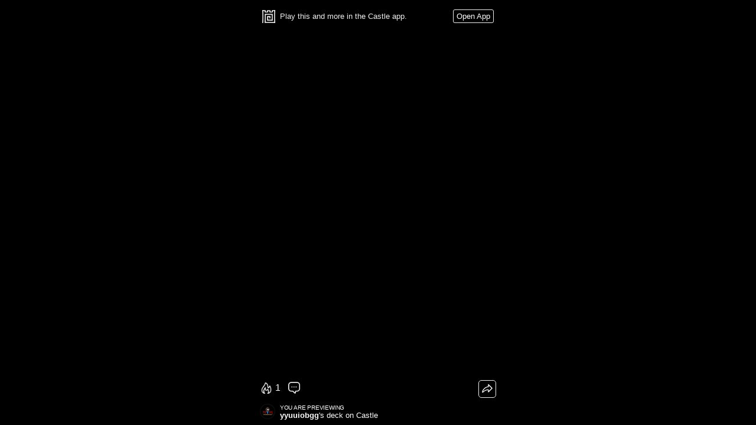

--- FILE ---
content_type: text/html; charset=utf-8
request_url: https://castle.xyz/d/CxLcZKnsum7i
body_size: 3220
content:
<!DOCTYPE html><html lang="en"><head><meta charSet="UTF-8"/><meta http-equiv="X-UA-Compatible" content="IE=edge"/><meta name="viewport" content="width=device-width, initial-scale=1, maximum-scale=1, user-scalable=no"/><meta name="sourceApp" content="mobileWeb"/><title>@yyuuiobgg&#x27;s deck on Castle</title><meta name="description" content="8gtv7t"/><meta name="apple-mobile-web-app-capable" content="yes"/><link rel="manifest" href="/manifest.json"/><link rel="apple-touch-icon" href="https://image.castle.xyz/e63181cdb0a8b296bf180b3b2339affc?h=800&amp;format=png8&amp;ar=5:7"/><link rel="icon" type="image/png" sizes="32x32" href="/favicon-32x32.png"/><link rel="icon" type="image/png" sizes="16x16" href="/favicon-16x16.png"/><link rel="mask-icon" href="/safari-pinned-tab.svg" color="#333333"/><meta name="msapplication-TileColor" content="#000000"/><meta name="theme-color" content="#000000"/><meta name="twitter:card" content="summary"/><meta name="twitter:site" content="@castlexyz"/><meta name="twitter:title" content="@yyuuiobgg&#x27;s deck on Castle"/><meta name="twitter:description" content="8gtv7t"/><meta name="twitter:image" content="https://image.castle.xyz/e63181cdb0a8b296bf180b3b2339affc?h=800&amp;format=png8&amp;ar=5:7"/><meta property="og:title" content="@yyuuiobgg&#x27;s deck on Castle"/><meta property="og:description" content="8gtv7t"/><meta property="og:locale" content="en_US"/><meta property="og:type" content="website"/><meta property="og:site_name" content="Castle"/><meta property="og:image" content="https://image.castle.xyz/e63181cdb0a8b296bf180b3b2339affc?h=800&amp;format=png8&amp;ar=5:7"/><meta property="og:image:url" content="https://image.castle.xyz/e63181cdb0a8b296bf180b3b2339affc?h=800&amp;format=png8&amp;ar=5:7"/><meta property="og:image:secure_url" content="https://image.castle.xyz/e63181cdb0a8b296bf180b3b2339affc?h=800&amp;format=png8&amp;ar=5:7"/><meta property="og:image:width" content="512"/><meta property="og:image:height" content="512"/><script type="application/ld+json">    {      "@context": "http://schema.org",      "@type": "WebSite",      "url": "https://castle.xyz"    }  </script><script>(function(i,s,o,g,r,a,m){i['GoogleAnalyticsObject']=r;i[r]=i[r]||function(){(i[r].q=i[r].q||[]).push(arguments)},i[r].l=1*new Date();a=s.createElement(o),m=s.getElementsByTagName(o)[0];a.async=1;a.src=g;m.parentNode.insertBefore(a,m)})(window,document,'script','//www.google-analytics.com/analytics.js','ga');ga('create', 'UA-134798136-1', {cookieDomain: 'auto', siteSpeedSampleRate: 100});ga('send', 'pageview');</script><script async="" src="https://www.googletagmanager.com/gtag/js?id=AW-416745668"></script><script>window.dataLayer = window.dataLayer || [];
  function gtag(){dataLayer.push(arguments);}
  gtag('js', new Date());
  gtag('config', 'AW-416745668', {
    'content_group': 'deck'
  });


function reportAndroidInstallConversion(callback) {
  gtag('event', 'conversion', {
      'send_to': 'AW-416745668/oEFtCJ2gp7IZEMSR3MYB',
      'event_callback': callback
  });
  return false;
}

function reportIOSInstallConversion(callback) {
  gtag('event', 'conversion', {
      'send_to': 'AW-416745668/T0RPCJqgp7IZEMSR3MYB',
      'event_callback': callback
  });
  return false;
}
  </script><meta name="next-head-count" content="32"/><link rel="preload" href="https://cdn.castle.xyz/_next/static/css/3538b97fa0f0eb08.css" as="style"/><link rel="stylesheet" href="https://cdn.castle.xyz/_next/static/css/3538b97fa0f0eb08.css" data-n-p=""/><noscript data-n-css=""></noscript><script defer="" nomodule="" src="https://cdn.castle.xyz/_next/static/chunks/polyfills-78c92fac7aa8fdd8.js"></script><script src="https://cdn.castle.xyz/_next/static/chunks/webpack-290713f06dd9537c.js" defer=""></script><script src="https://cdn.castle.xyz/_next/static/chunks/framework-9c74d77e9478f132.js" defer=""></script><script src="https://cdn.castle.xyz/_next/static/chunks/main-60c5919f0cefc729.js" defer=""></script><script src="https://cdn.castle.xyz/_next/static/chunks/pages/_app-00b74eae5e8dab51.js" defer=""></script><script src="https://cdn.castle.xyz/_next/static/chunks/fec483df-c6d76d1df228c7d8.js" defer=""></script><script src="https://cdn.castle.xyz/_next/static/chunks/29107295-137a92f95c476ba7.js" defer=""></script><script src="https://cdn.castle.xyz/_next/static/chunks/4618-c21de602ebe3e045.js" defer=""></script><script src="https://cdn.castle.xyz/_next/static/chunks/9755-b7b75f9d924c3173.js" defer=""></script><script src="https://cdn.castle.xyz/_next/static/chunks/4059-8ff0cba2af51b83c.js" defer=""></script><script src="https://cdn.castle.xyz/_next/static/chunks/6005-03baae6a97f0899d.js" defer=""></script><script src="https://cdn.castle.xyz/_next/static/chunks/9258-83c3c59c274a420c.js" defer=""></script><script src="https://cdn.castle.xyz/_next/static/chunks/6959-29ddb40e519b410e.js" defer=""></script><script src="https://cdn.castle.xyz/_next/static/chunks/673-6d6dbb626515126b.js" defer=""></script><script src="https://cdn.castle.xyz/_next/static/chunks/pages/d/%5Bid%5D-bee3e18c3078cbba.js" defer=""></script><script src="https://cdn.castle.xyz/_next/static/S3FkTJJGhmbwqgpX7HYh2/_buildManifest.js" defer=""></script><script src="https://cdn.castle.xyz/_next/static/S3FkTJJGhmbwqgpX7HYh2/_ssgManifest.js" defer=""></script><style id="__jsx-3228810690">html,body{background-color:#000;padding:0;margin:0;height:100%;font-family:-apple-system,BlinkMacSystemFont,"Segoe UI",Roboto,Oxygen-Sans,Ubuntu,Cantarell,"Helvetica Neue",sans-serif}#__next{height:100%;display:-webkit-box;display:-webkit-flex;display:-moz-box;display:-ms-flexbox;display:flex;-webkit-box-pack:center;-webkit-justify-content:center;-moz-box-pack:center;-ms-flex-pack:center;justify-content:center;-webkit-box-align:center;-webkit-align-items:center;-moz-box-align:center;-ms-flex-align:center;align-items:center}*{-webkit-box-sizing:border-box;-moz-box-sizing:border-box;box-sizing:border-box}</style></head><body><div id="__next"><div style="width:450px;visibility:hidden" class="jsx-3228810690 deck_container__1FXWL"><div class="jsx-3228810690 deck_appBanner__PmPdF"><div class="OpenInAppBanner_banner__61T8Q"><img class="OpenInAppBanner_bannerLogo__f8QfN" src="/castle-icon-onblack.png"/><div class="OpenInAppBanner_bannerText__5Z_J5"><div></div></div></div></div><div class="deck_card__9JbBF" style="width:450px;height:630px"><canvas id="canvas" class="deck_scene___QvSg" tabindex="0"></canvas></div><div id="deck_bottom__scp3w" class="jsx-3228810690"><div id="deck_social__2oQmQ" class="jsx-3228810690"><div class="jsx-3228810690 deck_socialCount__22JhK"><div class="jsx-3228810690 deck_socialIcon__7nBAG deck_fireIcon__SLtAX"></div><span class="jsx-3228810690">1</span></div><div class="jsx-3228810690 deck_socialCount__22JhK"><div class="jsx-3228810690 deck_socialIcon__7nBAG deck_commentIcon__1S8By"></div></div></div></div><div class="jsx-3228810690 deck_header__vLeBv"><a href="/@yyuuiobgg" target="_self" class="jsx-3228810690"><div class="jsx-3228810690 deck_headerAvatarContainer__mgGDA"><img src="https://image.castle.xyz/ecbd583adc6b7e77a04761e8366c519f?h=400&amp;format=png8" class="jsx-3228810690 deck_headerAvatar__uQ0hP"/></div></a><div class="jsx-3228810690 deck_headerText__oaQic"><div class="jsx-3228810690 deck_headerTextLabel__IDRhj">You are previewing</div><div class="jsx-3228810690"><a href="/@yyuuiobgg" target="_self" class="jsx-3228810690">yyuuiobgg</a>&#x27;s<!-- --> <!-- -->deck<!-- --> <!-- -->on Castle</div></div></div></div></div><script id="__NEXT_DATA__" type="application/json">{"props":{"pageProps":{"id":"CxLcZKnsum7i","deck":{"id":"CxLcZKnsum7i","deckId":"CxLcZKnsum7i","variables":[],"lastModified":"2024-07-12T18:42:13.150Z","isPlayableMultiplayer":false,"caption":"8gtv7t","passes":[],"comments":{"threadId":"deck-CxLcZKnsum7i","count":0},"creator":{"userId":"21207667","username":"yyuuiobgg","photoFrame":null,"photo":{"url":"https://image.castle.xyz/ecbd583adc6b7e77a04761e8366c519f?h=400\u0026format=png8"}},"reactions":[{"reactionId":"fire","count":1}],"initialCard":{"id":"wdgI6V4MA-NF","cardId":"wdgI6V4MA-NF","backgroundImage":{"url":"https://image.castle.xyz/e63181cdb0a8b296bf180b3b2339affc?h=400\u0026format=png8\u0026ar=5:7","largeCardUrl":"https://image.castle.xyz/e63181cdb0a8b296bf180b3b2339affc?h=800\u0026format=png8\u0026ar=5:7"},"sceneDataUrl":"https://scenedata.castlexyz.com/?cardId=wdgI6V4MA-NF\u0026version=11\u0026sceneCreatorVersion=113"},"userStats":{"daysPlayed":1,"daysSinceLastPlay":0,"daysSinceFirstPlay":0,"daysPlayedStreak":1,"playCount":1,"playTime":0}},"cxshid":null,"apiContextData":"{\"token\":\"86cca304-4e2c-49fc-9268-8768bc6a15e5\",\"globalProperties\":{\"ua\":\"Mozilla/5.0 (Macintosh; Intel Mac OS X 10_15_7) AppleWebKit/537.36 (KHTML, like Gecko) Chrome/131.0.0.0 Safari/537.36; ClaudeBot/1.0; +claudebot@anthropic.com)\",\"browser\":{\"name\":\"Chrome\",\"version\":\"131.0.0.0\",\"major\":\"131\"},\"cpu\":{},\"device\":{\"model\":\"Macintosh\",\"vendor\":\"Apple\"},\"engine\":{\"name\":\"Blink\",\"version\":\"131.0.0.0\"},\"os\":{\"name\":\"macOS\",\"version\":\"10.15.7\"}},\"pageViewId\":\"74665ad6-8723-46fa-a92e-03c0d92c76d3\",\"logEventExtras\":null,\"clientIp\":\"52.14.1.203\"}","isEmbed":false,"pagePreview":{"title":"@yyuuiobgg's deck on Castle","description":"8gtv7t"},"isAndroid":false},"__N_SSP":true},"page":"/d/[id]","query":{"id":"CxLcZKnsum7i"},"buildId":"S3FkTJJGhmbwqgpX7HYh2","assetPrefix":"https://cdn.castle.xyz","isFallback":false,"isExperimentalCompile":false,"gssp":true,"locale":"en","locales":["en"],"defaultLocale":"en","scriptLoader":[]}</script></body></html>

--- FILE ---
content_type: image/svg+xml
request_url: https://castle.xyz/share-icn-white.svg
body_size: 639
content:
<svg width="20" height="20" viewBox="0 0 20 20" fill="none" xmlns="http://www.w3.org/2000/svg">
<path d="M18.5672 8.30855L12.3172 2.05855C12.2298 1.97109 12.1185 1.9115 11.9973 1.88732C11.876 1.86314 11.7503 1.87545 11.6361 1.9227C11.5219 1.96995 11.4242 2.05001 11.3555 2.15276C11.2868 2.25551 11.2501 2.37634 11.25 2.49995V5.6523C9.22344 5.82574 6.98515 6.81792 5.14375 8.37964C2.92656 10.2609 1.54609 12.6851 1.25625 15.2054C1.2336 15.4014 1.27333 15.5995 1.36978 15.7715C1.46624 15.9436 1.6145 16.0808 1.79348 16.1637C1.97246 16.2466 2.17302 16.271 2.36664 16.2333C2.56026 16.1956 2.73705 16.0978 2.87187 15.9539C3.73125 15.039 6.78906 12.146 11.25 11.8914V15C11.2501 15.1236 11.2868 15.2444 11.3555 15.3472C11.4242 15.4499 11.5219 15.53 11.6361 15.5772C11.7503 15.6245 11.876 15.6368 11.9973 15.6126C12.1185 15.5884 12.2298 15.5288 12.3172 15.4414L18.5672 9.19136C18.6841 9.0742 18.7497 8.91545 18.7497 8.74996C18.7497 8.58446 18.6841 8.42572 18.5672 8.30855ZM12.5 13.4914V11.25C12.5 11.0842 12.4342 10.9252 12.3169 10.808C12.1997 10.6908 12.0408 10.625 11.875 10.625C9.68125 10.625 7.54453 11.1976 5.52422 12.3281C4.49527 12.9064 3.53657 13.6016 2.66719 14.4C3.12031 12.5375 4.2625 10.7664 5.95234 9.33277C7.7664 7.79449 9.98047 6.87496 11.875 6.87496C12.0408 6.87496 12.1997 6.80911 12.3169 6.6919C12.4342 6.57469 12.5 6.41572 12.5 6.24996V4.00933L17.2414 8.74996L12.5 13.4914Z" fill="white"/>
</svg>


--- FILE ---
content_type: text/javascript
request_url: https://cdn.castle.xyz/_next/static/chunks/6959-29ddb40e519b410e.js
body_size: 8807
content:
(self.webpackChunk_N_E=self.webpackChunk_N_E||[]).push([[6959],{2385:function(e,t,i){"use strict";i.d(t,{QM:function(){return d},ZQ:function(){return n},bm:function(){return l},ul:function(){return o},v:function(){return r},zZ:function(){return a}});let o="https://discord.gg/rQETB4H",a="https://testflight.apple.com/join/kqteP0IC",l="https://apps.apple.com/us/app/castle-make-and-play/id1529189247",n="https://play.google.com/apps/testing/xyz.castle",r="https://twitter.com/castlexyz",d="https://play.google.com/store/apps/details?id=xyz.castle"},6959:function(e,t,i){"use strict";i.d(t,{P:function(){return X}});var o=i(5893),a=i(7294),l=i(6027),n=i.n(l),r=i(946),d=i.n(r),h=i(7816),c=i(5518),s=i(6580),p="bCmT67Pvv";let w={CONSTANTS:{DEBUG_ENABLE_DISPLAY:0,FEED_BOTTOM_ACTIONS_INITIAL_LEFT:5,FEED_BOTTOM_ACTIONS_TEXT_RIGHT_PADDING:2.5,FEED_BOTTOM_ACTIONS_MAX_DIFF_BEFORE_REACTION_RELAYOUT:1.5,FEED_BOTTOM_ACTIONS_REACTION_ICON_WIDTH_COUNT_HIDDEN:12,FEED_BOTTOM_ACTIONS_REACTION_ICON_WIDTH_COUNT_VISIBLE:7.2,FEED_BOTTOM_ACTIONS_REACTION_COUNT_RIGHT_PADDING:5,FEED_BOTTOM_ACTIONS_COMMENT_ICON_WIDTH_COUNT_HIDDEN:12,FEED_BOTTOM_ACTIONS_COMMENT_ICON_WIDTH_COUNT_VISIBLE:7.2,FEED_BOTTOM_ACTIONS_COMMENT_COUNT_RIGHT_PADDING:5,FEED_BOTTOM_ACTIONS_CAMERA_ICON_WIDTH:11,FEED_BOTTOM_ACTIONS_BOOST_ICON_WIDTH_COUNT_HIDDEN:12,FEED_BOTTOM_ACTIONS_BOOST_ICON_WIDTH_COUNT_VISIBLE:7.2,FEED_BOTTOM_ACTIONS_BOOST_COUNT_RIGHT_PADDING:5,FEED_BOTTOM_ACTIONS_CANDLES_ICON_WIDTH_COUNT_VISIBLE:7.2,FEED_BOTTOM_ACTIONS_CAPTION_DEFAULT_LEFT:3.5,FEED_BOTTOM_ACTIONS_REMIX_BORDER_EXTRA_WIDTH:8,FEED_BOTTOM_ACTIONS_REMIX_CAPTION_PADDING:2,FEED_BOTTOM_ACTIONS_CAPTION_HORIZONTAL_PADDING:3.5,FEED_BOTTOM_ACTIONS_USERNAME_LEFT:9.8,FEED_BOTTOM_ACTIONS_USERNAME_BADGE_LEFT:1.2,FEED_BOTTOM_ACTIONS_USERNAME_PADDING:2,FEED_BOTTOM_ACTIONS_REMIX_ICON_WIDTH:5.5,FEED_UI_HEIGHT:165,FEED_TEST_WIDTH:-1,FEED_TEST_HEIGHT:-1,ANIMATION_EASING_FUNCTION:4,SCROLL_ANIMATION_TIME:.3,DRAG_START_OFFSET:30,SCROLL_MULTIPLIER:1.7,FAST_SWIPE_MAX_DURATION:.5,FAST_SWIPE_MIN_OFFSET:20,FAST_SWIPE_MIN_DRAG_VELOCITY:3,DRAG_VELOCITY_ROLLING_AVERAGE_TIME:.1,CARD_BORDER_RADIUS:30}},f=e=>{let t={};return e.parentCoreViews&&(t=e.parentCoreViews),t={...t,...w},(0,o.jsx)(o.Fragment,{children:e.componentFn(t)})};f.config=w;let g=(e,t)=>{},v="5.5vw",u="2.7vw",y="0.42vw",b="0.35vw",m="3.4vw",_={FEED_ERROR:{id:"container",type:"view",left:0,top:0,width:"100%",height:"100%",touch:"enabled",children:[{id:"error-text",type:"text",text:"",color:"#fff",fontSize:"0.6vw",fontFamily:"BaltoBook",width:"50%",height:"50%",left:"25%",top:"25%",textAlign:"center",textAlignVertical:"center"},{id:"reload-icon",filename:"reload.png",type:"image",left:"45%",top:"50%",width:"10%",height:"10%",resizeMode:"contain",touch:"enabled",hitSlopLeft:"20%",hitSlopRight:"20%",hitSlopBottom:"20%",hitSlopTop:"20%"}]},FEED_NUX:{id:"container",type:"view",left:0,top:"100%",width:"100%",height:60,children:[{id:"nux-gesture",type:"image",top:0,left:0,width:"80vw",height:"24vw",filename:"nux-gesture.png",resizeMode:"contain"}]},FEED:{id:"container",type:"view",left:0,top:"100%",width:"100%",height:60,touch:"enabled",children:[{id:"reaction-icon",filename:"fire.png",type:"image",left:"5vw",top:"2.5vw",width:v,height:v,hitSlopLeft:"5vw",hitSlopBottom:"5vw",hitSlopTop:"5vw",hitSlopRight:"3vw",resizeMode:"contain",touch:"enabled"},{id:"reaction-count",type:"text",left:"9.5vw",top:m,width:"8vw",height:"5vw",hitSlopLeft:"2vw",hitSlopBottom:"5vw",hitSlopTop:"5vw",hitSlopRight:"3vw",color:"#fff",textAlign:"left",fontSize:y,fontFamily:"BaltoBook",textAlignVertical:"top",touch:"enabled"},{id:"comment-icon",filename:"comment.png",type:"image",right:"32.5vw",top:u,width:v,height:v,hitSlopBottom:"5vw",hitSlopTop:"5vw",hitSlopLeft:"3vw",hitSlopRight:"3vw",resizeMode:"contain",touch:"enabled",onTap:e=>{x(e,"comments")}},{id:"comment-count",type:"text",right:"23.5vw",top:m,width:"8vw",height:"5vw",hitSlopLeft:"2vw",hitSlopBottom:"5vw",hitSlopTop:"5vw",hitSlopRight:"3vw",color:"#fff",textAlign:"left",fontSize:y,fontFamily:"BaltoBook",textAlignVertical:"top",touch:"enabled",onTap:e=>{x(e,"comments")}},{id:"camera-icon",filename:"camera.png",type:"image",right:"32.5vw",top:u,width:v,height:v,hitSlopBottom:"5vw",hitSlopTop:"5vw",hitSlopLeft:"3vw",hitSlopRight:"4vw",resizeMode:"contain",touch:"enabled"},{id:"boost-icon",filename:"boost.png",type:"image",right:"32.5vw",top:u,width:v,height:v,hitSlopBottom:"5vw",hitSlopTop:"5vw",hitSlopLeft:"3vw",hitSlopRight:"3vw",resizeMode:"contain",touch:"enabled",onTap:e=>{x(e,"hype")}},{id:"boost-count",type:"text",right:"23.5vw",top:m,width:"8vw",height:"5vw",hitSlopLeft:"2vw",hitSlopBottom:"5vw",hitSlopTop:"5vw",hitSlopRight:"3vw",color:"#fff",textAlign:"left",fontSize:y,fontFamily:"BaltoBook",textAlignVertical:"top",touch:"enabled",onTap:e=>{x(e,"hype")}},{id:"mirror-disabled",filename:"mirror-disabled.png",type:"image",right:"23vw",top:u,width:v,height:v,hitSlopLeft:"3vw",hitSlopRight:"1.5vw",hitSlopBottom:"5vw",hitSlopTop:"5vw",resizeMode:"contain",touch:"enabled",visibility:"hidden"},{id:"overflow-icon",filename:"overflow.png",type:"image",right:"15vw",top:u,width:v,height:v,hitSlopLeft:"3vw",hitSlopRight:"1.5vw",hitSlopBottom:"5vw",hitSlopTop:"5vw",resizeMode:"contain",touch:"enabled",onTap:e=>{e.isInEditor||e.onShowPopover(e)}},{id:"share-icon",filename:"share-ios.png",type:"image",right:"5vw",top:"2.5vw",width:v,height:v,hitSlopLeft:"3vw",hitSlopRight:"3vw",hitSlopBottom:"5vw",hitSlopTop:"5vw",resizeMode:"contain",touch:"enabled",onTap:e=>{e.isInEditor||e.onShareDeck(e)}},{id:"avatar",type:"image",borderRadius:"3vw",left:"1.5vw",top:"11vw",width:"6vw",height:"6vw",hitSlopLeft:"4vw",hitSlopBottom:"3vw",hitSlopRight:"5vw",resizeMode:"contain",touch:"enabled",onTap:e=>{e.isInEditor||e.push("Profile",{userId:e.userId})}},{id:"avatar-frame",type:"image",left:"0",top:"9.5vw",width:"9vw",height:"9vw",resizeMode:"contain",visibility:"hidden"},{id:"username",type:"text",left:"".concat(9.8,"vw"),top:"".concat(11.5,"vw"),width:"45vw",maxWidth:"45vw",shrinkToTextWidth:!0,height:"5vw",color:"#fff",textAlign:"left",fontSize:b,fontFamily:"BaltoMedium",textAlignVertical:"top",hitSlopLeft:"3vw",hitSlopRight:"3vw",hitSlopBottom:"5vw",touch:"enabled",onTap:e=>{e.isInEditor||e.push("Profile",{userId:e.userId})}},{id:"username-badge",type:"image",left:"".concat(9.8,"vw"),top:"".concat(11,"vw"),width:"4vw",height:"4vw",hitSlopLeft:"5vw",hitSlopBottom:"5vw",hitSlopTop:"5vw",hitSlopRight:"3vw",resizeMode:"contain",visibility:"hidden",touch:"enabled",onTap:e=>{e.isInEditor||e.push("Profile",{userId:e.userId})}},{id:"remix-icon",filename:"remix-attribution-white.png",type:"image",left:"32vw",top:"".concat(11.5,"vw"),width:"3.5vw",height:"3.5vw",hitSlopLeft:"1.5vw",hitSlopRight:"3vw",hitSlopBottom:"1.5vw",hitSlopTop:"0vw",resizeMode:"contain",visibility:"hidden",touch:"enabled",onTap:e=>{e.isInEditor||e.onNavigateToParent(e)}},{id:"remix-text",type:"text",left:"40vw",top:"".concat(11.5,"vw"),width:"45vw",maxWidth:"45vw",shrinkToTextWidth:!0,height:"5vw",hitSlopLeft:"1.5vw",hitSlopBottom:"1.5vw",hitSlopTop:"0vw",color:"#fff",textAlign:"left",fontSize:b,fontFamily:"BaltoMedium",textAlignVertical:"top",visibility:"hidden",touch:"enabled",onTap:e=>{e.isInEditor||e.onNavigateToParent(e)}},{id:"remix-badge",type:"image",left:"".concat(9.8,"vw"),top:"".concat(11,"vw"),width:"4vw",height:"4vw",hitSlopLeft:"5vw",hitSlopBottom:"5vw",hitSlopTop:"5vw",hitSlopRight:"3vw",resizeMode:"contain",visibility:"hidden",touch:"enabled",onTap:e=>{e.isInEditor||e.onNavigateToParent(e)}},{id:"caption-0",type:"text",left:"3.5vw",top:"".concat(11.5,"vw"),width:"10000vw",height:"5vw",color:"#fff",textAlign:"left",fontSize:"0.35vw",fontFamily:"BaltoBook",textAlignVertical:"top",touch:"enabled",onTap:e=>{e.isInEditor||x(e,"comments")}},{id:"caption-1",type:"text",left:"".concat(9.8,"vw"),top:"".concat(16,"vw"),width:"10000vw",height:"5vw",color:"#fff",textAlign:"left",fontSize:"0.35vw",fontFamily:"BaltoBook",textAlignVertical:"top"},{id:"caption-2",type:"text",left:"".concat(9.8,"vw"),top:"".concat(20.5,"vw"),width:"10000vw",height:"5vw",color:"#fff",textAlign:"left",fontSize:"0.35vw",fontFamily:"BaltoBook",textAlignVertical:"top"},{id:"caption-3",type:"text",left:"".concat(9.8,"vw"),top:"".concat(25,"vw"),width:"10000vw",height:"5vw",color:"#fff",textAlign:"left",fontSize:"0.35vw",fontFamily:"BaltoBook",textAlignVertical:"top"},{id:"caption-4",type:"text",left:"".concat(9.8,"vw"),top:"".concat(29.5,"vw"),width:"10000vw",height:"5vw",color:"#fff",textAlign:"left",fontSize:"0.35vw",fontFamily:"BaltoBook",textAlignVertical:"top"}]}};function x(e,t){if(e.isInEditor)return;let i={...JSON.parse(e.deck),commentsEnabled:"true"==e.commentsEnabled};e.reactionCount&&(i.reactions=[{count:parseInt(e.reactionCount),isCurrentUserToggled:"true"==e.isCurrentUserReactionToggled,reactionId:"fire"}]),e.onPressComments({deck:i,initialTab:t}),g("OPEN_COMMENTS",{deckId:null==i?void 0:i.deckId},{skipAmplitude:!0})}let T=e=>{let t={};return e.parentCoreViews&&(t=e.parentCoreViews),t={...t,..._},(0,o.jsx)(o.Fragment,{children:e.componentFn(t)})};T.config=_;let S={INVENTORY_SCREEN_IMAGE:{id:"container",type:"view",left:0,top:0,width:"100%",height:"100%",children:[{type:"view",left:"1%",top:"1%",width:"98%",height:"98%",borderRadius:"3.92vw",backgroundColor:"#333"},{id:"image",type:"image",left:"1%",top:"1%",width:"98%",height:"98%",borderRadius:"3.92vw"}]}},C=e=>{let t={};return e.parentCoreViews&&(t=e.parentCoreViews),t={...t,...S},(0,o.jsx)(o.Fragment,{children:e.componentFn(t)})};C.config=S;let A={SCREEN_RECORDER:{id:"container",type:"view",left:0,top:0,width:"100%",height:"100%",children:[{id:"hand",type:"image",top:-100,left:"60%",width:"11vw",height:"11vw",filename:"screen-recording-hand.png",resizeMode:"contain",visibility:"hidden",opacity:0},{id:"bottom_container",type:"view",left:0,top:"100%",width:"100%",height:60,children:[{id:"screen-record-button-outline",type:"record-button",top:"12vh",left:0,width:"76vh",height:"76vh",innerRadius:"35vh",outerRadius:"38vh",percentage:0,touch:"enabled",propogateTouchToChildren:1,children:[{id:"screen-record-button",type:"view",top:0,left:0,width:"46vh",height:"46vh",borderRadius:"23vh",backgroundColor:"#f00"}]}]}]}},E=e=>{let t={};return e.parentCoreViews&&(t=e.parentCoreViews),t={...t,...A},(0,o.jsx)(o.Fragment,{children:e.componentFn(t)})};E.config=A;let I={ACCELEROMETER_WARNING:{id:"container",type:"view",left:"0",top:"0",width:"100%",height:"100%",backgroundColor:"#0005",children:[{type:"view",left:"15%",top:"38%",width:"70%",height:"24%",backgroundColor:"#000",borderRadius:16,children:[{type:"text",left:"4vw",top:"4vw",width:"10000vw",height:"5vw",color:"#fff",textAlign:"left",fontSize:"0.35vw",fontFamily:"BaltoMedium",textAlignVertical:"top",text:"Heads up!"},{id:"warningText",type:"text",left:"4vw",top:"10vw",width:"90%",height:"5vw",color:"#fff",textAlign:"left",fontSize:"0.35vw",fontFamily:"BaltoBook",textAlignVertical:"top",text:"This deck uses tilt sensors, which are not supported by some browsers and devices. Play this in the Castle app for the intended experience."}]},{type:"view",top:"64%",left:"20%",height:"8vh",width:"28%",backgroundColor:"#fff",borderRadius:16,touch:"enabled",id:"buttonDownloadApp",children:[{type:"text",left:"0vw",top:"4vw",width:"100%",height:"5vw",color:"#000",textAlign:"center",fontSize:"0.35vw",fontFamily:"BaltoMedium",textAlignVertical:"top",text:"Download app"}]},{type:"view",top:"64%",right:"20%",height:"8vh",width:"28%",backgroundColor:"#fff",borderRadius:16,touch:"enabled",id:"buttonPlayAnyway",children:[{type:"text",left:"0vw",top:"4vw",width:"100%",height:"5vw",color:"#000",textAlign:"center",fontSize:"0.35vw",fontFamily:"BaltoMedium",textAlignVertical:"top",text:"Play anyway"}]}]},VIDEO_CAMERA_WARNING:{id:"container",type:"view",left:"0",top:"0",width:"100%",height:"100%",backgroundColor:"#0005",children:[{type:"view",left:"15%",top:"38%",width:"70%",height:"24%",backgroundColor:"#000",borderRadius:16,children:[{type:"text",left:"4vw",top:"4vw",width:"10000vw",height:"5vw",color:"#fff",textAlign:"left",fontSize:"0.35vw",fontFamily:"BaltoMedium",textAlignVertical:"top",text:"Heads up!"},{id:"warningText",type:"text",left:"4vw",top:"10vw",width:"90%",height:"5vw",color:"#fff",textAlign:"left",fontSize:"0.35vw",fontFamily:"BaltoBook",textAlignVertical:"top",text:"This deck uses the device's camera, which is not supported by some browsers and devices. Play this in the Castle app for the intended experience."}]},{type:"view",top:"64%",left:"20%",height:"8vh",width:"28%",backgroundColor:"#fff",borderRadius:16,touch:"enabled",id:"buttonDownloadApp",children:[{type:"text",left:"0vw",top:"4vw",width:"100%",height:"5vw",color:"#000",textAlign:"center",fontSize:"0.35vw",fontFamily:"BaltoMedium",textAlignVertical:"top",text:"Download app"}]},{type:"view",top:"64%",right:"20%",height:"8vh",width:"28%",backgroundColor:"#fff",borderRadius:16,touch:"enabled",id:"buttonPlayAnyway",children:[{type:"text",left:"0vw",top:"4vw",width:"100%",height:"5vw",color:"#000",textAlign:"center",fontSize:"0.35vw",fontFamily:"BaltoMedium",textAlignVertical:"top",text:"Play anyway"}]}]}},O=e=>{let t={};return e.parentCoreViews&&(t=e.parentCoreViews),t={...t,...I},(0,o.jsx)(o.Fragment,{children:e.componentFn(t)})};O.config=I;let k=(e,t)=>e.length>1&&1!==t?"".concat(e,"s"):e,F=e=>{if(0===e)return"0";let[t,i]=(e=e>0?e:1)<60?[Math.round(e),"s"]:e<3600?[Math.round(e/60),"m"]:e<86400?[Math.round(e/3600),"h"]:e<604800?[Math.round(e/86400),"d"]:e<2628e3?[Math.round(e/604800),"w"]:e<31536e3?[Math.round(e/2628e3),"mo"]:[Math.round(e/31536e3),"yr"];return i=k(i,t),"".concat(t).concat(i)},R=e=>{let t=new Date(e).getTime();return F((new Date().getTime()-t)/1e3)},B=e=>{let{list:t,updateProp:i,showPlace:o,parties:a,isForYou:l}=e,n=10,r=l&&a&&a.length>0&&!1;if(a&&(a=a.slice(0,3)),r&&(n--,n-=a.length),n<t.length){for(;t.length>n;){let e=t.findLastIndex(e=>!e.isRequiredUser);if(-1==e)break;t.splice(e,1)}t=t.slice(0,n)}for(let e=1;e<=10;e++)if(e<t.length+1){var d,h;let a=t[e-1];o&&i("place-"+e,"text","#"+a.place),i("score-"+e,"text",a.score);let l=!1;a.user.isAnonymous&&(l=!0),i("username-"+e,"text",a.user.isAnonymous?"You are not signed in":a.user.username),i("avatar-"+e,"url",a.user.photo.smallAvatarUrl),i("username-container-"+e,"userId",a.user.userId),i("username-container-"+e,"username",a.user.username),i("username-container-"+e,"isAnonymous",a.user.isAnonymous?"true":"false"),i("avatar-"+e,"userId",a.user.userId),i("avatar-"+e,"username",a.user.username),i("avatar-"+e,"isAnonymous",a.user.isAnonymous?"true":"false"),i("place-"+e,"visibility",o?"visible":"hidden"),i("score-"+e,"visibility","visible"),i("username-"+e,"visibility","visible"),i("avatar-"+e,"visibility","visible"),l||i("username-"+e,"color","#E3E6FD"),a.isDeckCreator?(i("username-"+e,"top",0),i("username-badge-"+e,"top",0),i("user-annotation-"+e,"text","Creator"),i("user-annotation-"+e,"visibility","visible")):a.isLinkSharer?(i("username-"+e,"top",0),i("username-badge-"+e,"top",0),i("user-annotation-"+e,"text","Challenger"),i("user-annotation-"+e,"visibility","visible")):l?(i("username-"+e,"top",0),i("username-"+e,"color","#FFFC40"),i("username-badge-"+e,"top",0),i("user-annotation-"+e,"text","Tap to save your score"),i("user-annotation-"+e,"visibility","visible")):(i("username-"+e,"top",14),i("username-badge-"+e,"top",14),i("user-annotation-"+e,"visibility","hidden")),(null===(d=a.user.usernameBadge)||void 0===d?void 0:d.smallBadgeUrl)&&(i("username-badge-"+e,"visibility","visible"),i("username-badge-"+e,"url",a.user.usernameBadge.smallBadgeUrl)),(null===(h=a.user.photoFrame)||void 0===h?void 0:h.smallFrameUrl)&&(i("avatar-frame-"+e,"visibility","visible"),i("avatar-frame-"+e,"url",a.user.photoFrame.smallFrameUrl)),i("leaderboard-row-"+e,"visibility","visible")}else i("place-"+e,"visibility","hidden"),i("score-"+e,"visibility","hidden"),i("username-"+e,"visibility","hidden"),i("avatar-"+e,"visibility","hidden"),i("user-annotation-"+e,"visibility","hidden"),i("leaderboard-row-"+e,"visibility","hidden");if(r){i("parties_header","visibility","visible");for(let e=1;e<=3;e++)if(e<=a.length){i("party-row-"+e,"visibility","visible");let t=a[e-1];if(i("party-name-"+e,"text",t.name),1==t.highlightUsers.length?(i("party-single-avatar-"+e,"url",t.highlightUsers[0].photo.smallAvatarUrl),i("party-single-avatar-"+e,"visibility","visible"),i("party-multi-avatar-"+e,"visibility","hidden")):t.highlightUsers.length>1&&(i("party-multi-avatar-1-"+e,"url",t.highlightUsers[0].photo.smallAvatarUrl),i("party-multi-avatar-2-"+e,"url",t.highlightUsers[1].photo.smallAvatarUrl),i("party-single-avatar-"+e,"visibility","hidden"),i("party-multi-avatar-"+e,"visibility","visible")),t.chatChannel&&t.chatChannel.lastChatMessageForDeck){let o=R(t.chatChannel.lastChatMessageForDeck.createdTime);i("party-time-text-"+e,"text",o),i("party-time-"+e,"visibility","visible");let a=30+20*o.length;i("party-time-"+e,"width",a),i("party-time-"+e,"right",0),i("party-time-text-"+e,"width",a)}else i("party-time-"+e,"visibility","hidden")}else i("party-row-"+e,"visibility","hidden")}else{i("parties_header","visibility","hidden");for(let e=1;e<=3;e++)i("party-row-"+e,"visibility","hidden")}},D={LEADERBOARD:{type:"view",onLoad:e=>{let{deckId:t,leaderboard:i,label:o,updateProp:a,isLoading:l,isAnonymous:n}=e;if("true"==l){a("editorText","visibility","hidden"),a("leaderboard","visibility","visible"),a("category_global_indicator","visibility","hidden"),a("category_following_indicator","visibility","visible"),a("label","visibility","hidden"),a("username_header","visibility","hidden"),a("loading_indicator","visibility","visible");return}if(n&&(a("challenge-button","left","33%"),a("challenge-button","width","34%"),a("challenge-text","width","99%"),a("challenge-text","text","Share Deck")),a("loading_indicator","visibility","hidden"),""!=t&&i){if(a("editorText","visibility","hidden"),a("leaderboard_rows","visibility","visible"),i){a("category_global_indicator","visibility","hidden"),a("category_following_indicator","visibility","visible");let e=JSON.parse(i);e&&e.followList&&B({list:e.followList,updateProp:a,showPlace:!1,parties:e.parties,isForYou:!0})}}else a("editorText","visibility","visible"),a("leaderboard_rows","visibility","hidden");a("label","text",o.toUpperCase()),a("label","visibility","visible"),a("username_header","visibility","visible"),a("leaderboard","visibility","visible")},visibility:"hidden",id:"leaderboard",width:"100%",height:"100%",touch:"enabled",onTap:e=>{let{updateProp:t}=e;t("leaderboard","visibility","hidden")},children:[{type:"view",layoutType:"vertical",left:"10%",top:"8%",width:"80%",height:"84%",backgroundColor:"#000000",borderRadius:24,touch:"blocked",children:[{type:"view",width:"100%",height:50,top:18,children:[{type:"text",text:"FOR YOU",left:30,width:120,height:"100%",color:"#E3E6FD",textAlign:"center",fontSize:3.4,fontFamily:"Overlay",touch:"enabled",hitSlopLeft:20,hitSlopRight:20,hitSlopTop:50,hitSlopBottom:50,onTap:e=>{let{updateProp:t,leaderboard:i,isLoading:o}=e;if("true"!=o&&(t("category_global_indicator","visibility","hidden"),t("category_following_indicator","visibility","visible"),t("for_you_tab","color","#E3E6FD"),t("global_tab","color","#666666"),t("username_header","text","RELEVANT PLAYERS"),i)){let e=JSON.parse(i);e&&e.followList&&B({list:e.followList,updateProp:t,showPlace:!1,parties:e.parties,isForYou:!0})}},id:"for_you_tab"},{type:"text",text:"GLOBAL",left:180,width:120,height:"100%",color:"#666666",textAlign:"center",fontSize:3.4,fontFamily:"Overlay",touch:"enabled",hitSlopLeft:20,hitSlopRight:20,hitSlopTop:50,hitSlopBottom:50,onTap:e=>{let{updateProp:t,leaderboard:i,isLoading:o}=e;if("true"!=o&&(t("category_global_indicator","visibility","visible"),t("category_following_indicator","visibility","hidden"),t("for_you_tab","color","#666666"),t("global_tab","color","#E3E6FD"),t("username_header","text","NAME"),i)){let e=JSON.parse(i);e&&e.list&&B({list:e.list,updateProp:t,showPlace:!0,parties:[],isForYou:!1})}},id:"global_tab"},{bottom:0,type:"view",width:"100%",height:3,backgroundColor:"#555555"},{id:"category_following_indicator",bottom:0,type:"view",left:30,width:120,height:5,backgroundColor:"#E3E6FD"},{id:"category_global_indicator",bottom:0,type:"view",left:180,width:120,height:5,backgroundColor:"#E3E6FD",visibility:"hidden"},{type:"image",right:"5%",top:4,width:30,height:30,resizeMode:"contain",filename:"leaderboard-x.png",hitSlopLeft:50,hitSlopRight:50,hitSlopTop:50,hitSlopBottom:50,touch:"enabled",onTap:e=>{let{updateProp:t}=e;t("leaderboard","visibility","hidden")}}]},{type:"view",top:8,left:"6%",width:"88%",height:60,children:[{id:"username_header",type:"text",left:0,top:10,width:300,height:60,color:"#666666",textAlign:"left",fontSize:3.4,fontFamily:"Overlay",textAlignVertical:"top",text:"RELEVANT PLAYERS"},{id:"label",type:"text",right:0,top:10,width:300,height:60,color:"#666666",textAlign:"right",fontSize:3.4,fontFamily:"Overlay",textAlignVertical:"top",text:"Score"}]},{visibility:"hidden",id:"editorText",type:"text",left:"10%",top:"10%",width:"80%",height:"58.5%",color:"#E3E6FD",textAlign:"left",fontSize:4.8,fontFamily:"Overlay",textAlignVertical:"top",text:"This will show a leaderboard when playing the deck outside the editor."},{visibility:"hidden",id:"loading_indicator",type:"loading",top:300,left:"10%",width:"80%",height:200,innerRadius:40,outerRadius:50,speed:.8,color:"#aaa"},{id:"leaderboard_rows",type:"view",layoutType:"vertical",width:"100%",height:"75%",children:[...[1,2,3,4,5,6,7,8,9,10].map(e=>({id:"leaderboard-row-"+e,type:"view",layoutType:"horizontal",top:0,left:"6%",width:"88%",height:80,children:[{id:"place-"+e,type:"text",left:0,top:15,width:70,height:60,color:"#E3E6FD",textAlign:"left",fontSize:3.6,fontFamily:"Overlay",textAlignVertical:"top"},{id:"avatar-container-"+e,type:"view",left:0,top:6,width:56,height:56,children:[{id:"avatar-"+e,type:"image",borderRadius:28,left:0,top:0,width:56,height:56,resizeMode:"contain",touch:"enabled",onTap:e=>{let{navigateToUserId:t,onOpenApp:i,viewProps:o,isRecording:a}=e;"true"!=a&&("false"==o.isAnonymous?window.open("https://castle.xyz/@".concat(o.username),"_blank").focus():i())}},{id:"avatar-frame-"+e,type:"image",left:-14,top:-14,width:84,height:84,resizeMode:"contain",visibility:"hidden"}]},{type:"view",id:"username-container-"+e,propogateTouchToChildren:1,left:20,top:0,width:320,height:"100%",touch:"enabled",onTap:e=>{let{navigateToUserId:t,onOpenApp:i,viewProps:o,isRecording:a}=e;"true"!=a&&("false"==o.isAnonymous?window.open("https://castle.xyz/@".concat(o.username),"_blank").focus():i())},children:[{type:"view",id:"username-badge-container-"+e,layoutType:"horizontal",left:0,top:0,width:"100%",height:"100%",children:[{id:"username-"+e,type:"text",left:0,top:14,width:"100%",maxWidth:"100%",shrinkToTextWidth:!0,height:60,color:"#E3E6FD",textAlign:"left",fontSize:3.4,fontFamily:"Overlay",textAlignVertical:"top"},{id:"username-badge-"+e,type:"image",left:10,top:14,width:"4vw",height:"4vw",resizeMode:"contain",visibility:"hidden"}]},{visibility:"hidden",id:"user-annotation-"+e,type:"text",left:0,top:30,width:"100%",height:60,color:"#666666",textAlign:"left",fontSize:3.6,fontFamily:"Overlay",textAlignVertical:"top"}]},{id:"score-"+e,position:"float",type:"text",right:0,top:14,width:150,height:60,color:"#E3E6FD",textAlign:"right",fontSize:3.6,fontFamily:"Overlay",textAlignVertical:"top"}]})),{id:"parties_header",type:"view",top:0,left:"6%",width:"88%",height:80,children:[{type:"text",left:0,top:14,width:400,height:80,color:"#666666",textAlign:"left",fontSize:3.4,fontFamily:"Overlay",textAlignVertical:"center",text:"PARTIES TO PLAY WITH"}]},...[1,2,3].map(e=>({id:"party-row-"+e,type:"view",layoutType:"horizontal",top:0,left:"6%",width:"88%",height:80,children:[{id:"party-single-avatar-"+e,type:"image",borderRadius:28,left:0,top:6,width:56,height:56,resizeMode:"contain"},{id:"party-multi-avatar-"+e,type:"view",left:0,top:6,width:56,height:56,children:[{type:"view",borderRadius:20,left:0,top:0,width:40,height:40,backgroundColor:"#000000"},{id:"party-multi-avatar-1-"+e,type:"image",borderRadius:17,left:3,top:3,width:34,height:34},{type:"view",borderRadius:20,right:0,bottom:0,width:40,height:40,backgroundColor:"#000000"},{id:"party-multi-avatar-2-"+e,type:"image",borderRadius:17,right:3,bottom:3,width:34,height:34}]},{type:"view",left:20,top:0,width:320,height:"100%",children:[{id:"party-name-"+e,type:"text",left:0,top:14,width:"100%",maxWidth:"100%",height:60,color:"#E3E6FD",textAlign:"left",fontSize:3.4,fontFamily:"Overlay",textAlignVertical:"top"}]},{id:"party-time-"+e,position:"float",type:"view",right:0,top:12,width:70,height:46,borderRadius:23,backgroundColor:"#DCFEED",children:[{id:"party-time-text-"+e,type:"text",left:0,top:6,width:"100%",height:"100%",color:"#03AD33",textAlign:"center",fontSize:3.2,fontFamily:"Overlay",textAlignVertical:"top"}]}]}))]},{id:"challenge-button",visibility:"hidden",type:"view",top:"2%",height:"6%",left:"25%",width:"50%",borderRadius:14,backgroundColor:"#e3e6fd",touch:"enabled",onTap:e=>{"true"!=e.isRecording&&!e.isInEditor&&e.deck&&e.deck.length>0&&e.onShareDeck(e)},children:[{id:"challenge-text",type:"text",left:0,top:4,width:"100%",height:"100%",color:"#242234",textAlign:"center",fontSize:4,fontFamily:"Overlay",textAlignVertical:"center",text:"Share Leaderboard",propogateTouchToChildren:1}]}]}]}},N=e=>{let t={};return e.parentCoreViews&&(t=e.parentCoreViews),t={...t,...D},(0,o.jsx)(o.Fragment,{children:e.componentFn(t)})};N.config=D;let M={COLLECTIBLE_OFFER:{id:"collectible_offer",type:"view",left:"6%",width:"88%",top:"87%",height:"6.6%",children:[{id:"collectible-metadata-container",type:"view",backgroundColor:"#000000",left:"0%",top:"-280%",width:"100%",height:"220%",borderRadius:"1.1vw",children:[{id:"collectible-title-text",type:"text",color:"#ffffff",left:"4%",top:"2.8vw",width:"92%",height:"30%",textAlign:"left",fontSize:3.2,fontFamily:"BaltoMedium",textAlignVertical:"top",text:""},{id:"collectible-edition-text",type:"text",color:"#a0a0a0",left:"66%",top:"2.8vw",width:"31.8%",height:"30%",textAlign:"right",fontSize:3.2,fontFamily:"BaltoBook",textAlignVertical:"top",text:""},{id:"collectible-description-text",type:"text",color:"#ffffff",left:"4%",top:"9vw",width:"92%",height:"30%",textAlign:"left",fontSize:3,fontFamily:"BaltoBook",textAlignVertical:"top",text:""}]},{id:"collectible-close-button",type:"view",touch:"enabled",left:"0%",top:"0%",width:"10%",height:"100%",backgroundColor:"#ffffff",borderRadius:"1.1vw",children:[{id:"collectible-close-icon",type:"image",left:"20%",top:"21%",width:"60%",height:"60%",resizeMode:"contain",filename:"collection-delete.png"}]},{visibility:"hidden",id:"collectible-collect-button-offered",type:"view",touch:"enabled",left:"55%",width:"45%",top:"0%",height:"100%",backgroundColor:"#ffffff",borderRadius:"1.1vw",children:[{id:"collectible-collect-text",type:"text",color:"#000000",left:0,top:"16%",width:"100%",height:"100%",textAlign:"center",fontSize:3.2,fontFamily:"BaltoBook",textAlignVertical:"center",text:"Collect Snapshot"},{id:"collectible-price-container",backgroundColor:"#ffffff",top:"80%",left:"26%",width:"48%",height:"65%",borderRadius:"1.1vw",children:[{backgroundColor:"#000000",top:"5%",left:"2%",width:"96%",height:"90%",borderRadius:"0.5vw",children:[{id:"collectible-price-icon",type:"image",left:"9%",top:"17%",width:"25%",height:"70%",resizeMode:"contain",filename:"brick-white.png"},{id:"collectible-price-text",type:"text",color:"#ffffff",top:"9%",left:"37%",width:"60%",height:"100%",textAlign:"center",fontSize:3.2,fontFamily:"BaltoBook",textAlignVertical:"center",text:"9999"}]}]}]}]}},z=e=>{let t={};return e.parentCoreViews&&(t=e.parentCoreViews),t={...t,...M},(0,o.jsx)(o.Fragment,{children:e.componentFn(t)})};z.config=M;let L={PASS_OFFER:{type:"view",left:"0%",width:"100%",top:"0%",height:"100%",onLoad:e=>{let{updateProp:t,isModerator:i}=e;i&&(t("pass-moderator-button","touch","enabled"),t("pass-moderator-button","visibility","visible"))},children:[{type:"view",top:"5%",height:"15.5%",width:"100%",children:[{id:"pass-offer-creator-avatar-image",type:"image",borderRadius:"3.5vw",width:"7vw",height:"7vw",horizontalAlign:"center",top:"1.75vw"},{id:"pass-offer-creator-avatar-frame",type:"image",width:"10.5vw",height:"10.5vw",horizontalAlign:"center",resizeMode:"contain",visibility:"hidden"},{type:"view",width:"80vw",height:"50%",verticalAlign:"bottom",layoutType:"horizontal",horizontalAlign:"center",fitContentWidth:!0,children:[{id:"pass-offer-creator-username-text",type:"text",color:"#fff",fontFamily:"BaltoMedium",fontSize:3.2,text:"",maxWidth:"60%",shrinkToTextWidth:!0},{id:"pass-offer-creator-username-badge",left:"0.8vw",type:"image",width:"4vw",height:"4vw",resizeMode:"contain",visibility:"hidden"},{type:"text",color:"#fff",fontFamily:"BaltoBook",fontSize:3.2,text:" offers you a Pass:",maxWidth:"60%",shrinkToTextWidth:!0}]}]},{id:"pass_offer",type:"view",left:"6%",width:"88%",top:"87%",height:"6.6%",children:[{id:"pass-metadata-container",type:"view",backgroundColor:"#000000",left:"0%",top:"-280%",width:"100%",height:"220%",borderRadius:"1.1vw",children:[{id:"pass-name-text",type:"text",color:"#ffffff",left:"4%",top:"2.8vw",width:"92%",height:"30%",textAlign:"left",fontSize:3.2,fontFamily:"BaltoMedium",textAlignVertical:"top",text:""},{id:"pass-description-text",type:"text",color:"#ffffff",left:"4%",top:"9vw",width:"92%",height:"30%",textAlign:"left",fontSize:3,fontFamily:"BaltoBook",textAlignVertical:"top",text:""}]},{id:"pass-close-button",type:"view",touch:"enabled",left:"0%",top:"0%",width:"10%",height:"100%",backgroundColor:"#ffffff",borderRadius:"1.1vw",children:[{id:"pass-close-icon",type:"image",left:"25%",top:"25%",width:"50%",height:"50%",resizeMode:"contain",filename:"collection-x.png"}]},{id:"pass-moderator-button",type:"view",touch:"disabled",visibility:"hidden",left:"15%",width:"30%",top:"0%",height:"100%",backgroundColor:"#ffffff",borderRadius:"1.1vw",children:[{id:"pass-moderator-text",type:"text",color:"#000000",left:0,top:"16%",width:"100%",height:"100%",textAlign:"center",fontSize:3.2,fontFamily:"BaltoBook",textAlignVertical:"center",text:"Test Pass"}]},{id:"pass-purchase-button",type:"view",touch:"enabled",left:"55%",width:"45%",top:"0%",height:"100%",backgroundColor:"#ffffff",borderRadius:"1.1vw",children:[{id:"pass-purchase-text",type:"text",color:"#000000",left:0,top:"16%",width:"100%",height:"100%",textAlign:"center",fontSize:3.2,fontFamily:"BaltoBook",textAlignVertical:"center",text:"Purchase Pass"},{id:"pass-price-container",backgroundColor:"#ffffff",top:"80%",left:"26%",width:"48%",height:"65%",borderRadius:"1.1vw",children:[{backgroundColor:"#000000",top:"5%",left:"2%",width:"96%",height:"90%",borderRadius:"0.5vw",children:[{id:"pass-price-icon",type:"image",left:"9%",top:"17%",width:"25%",height:"70%",resizeMode:"contain",filename:"brick-white.png"},{id:"pass-price-text",type:"text",color:"#ffffff",top:"9%",left:"37%",width:"60%",height:"100%",textAlign:"center",fontSize:3.2,fontFamily:"BaltoBook",textAlignVertical:"center",text:"9999"}]}]}]}]}]}},V=e=>{let t={};return e.parentCoreViews&&(t=e.parentCoreViews),t={...t,...L},(0,o.jsx)(o.Fragment,{children:e.componentFn(t)})};V.config=L;let P={SHARED_SESSION_PROMPT:{id:"shared-session-container",type:"view",left:"0",top:"0",width:"100%",height:"100%",children:[{type:"view",left:"10%",top:"56%",width:"80%",height:"37%",backgroundColor:"#000",borderRadius:16,children:[{type:"text",left:"4vw",top:"4vw",width:"10000vw",height:"5vw",color:"#fff",textAlign:"left",fontSize:"0.45vw",fontFamily:"BaltoMedium",textAlignVertical:"top",text:"This Deck has Multiplayer"},{id:"shared-session-instructions-text",type:"text",left:"4vw",top:"10vw",width:"90%",height:"5vw",color:"#fff",textAlign:"left",fontSize:"0.4vw",fontFamily:"BaltoBook",textAlignVertical:"top",text:"Join a public session or share the deck to parties and play with friends."}]},{type:"view",top:"72%",left:"15%",height:"8vh",width:"70%",backgroundColor:"#fff",borderRadius:16,touch:"enabled",id:"shared-session-public-button",children:[{type:"text",left:"0vw",top:"3.5vw",width:"100%",height:"5vw",color:"#000",textAlign:"center",fontSize:"0.4vw",fontFamily:"BaltoMedium",textAlignVertical:"top",text:"Join a public session"}]},{type:"view",top:"82%",left:"15%",height:"8vh",width:"70%",backgroundColor:"#fff",borderRadius:16,touch:"enabled",id:"shared-session-party-button",children:[{id:"shared-session-party-button-text",type:"text",left:"0vw",top:"3.5vw",width:"100%",height:"5vw",color:"#000",textAlign:"center",fontSize:"0.4vw",fontFamily:"BaltoMedium",textAlignVertical:"top",text:"Share to parties"}]}]},SHARED_SESSION_STATUS:{id:"shared-session-status-container",type:"view",left:"20",top:"20",width:"98",height:"50",backgroundColor:"#000",borderRadius:16,touch:"enabled",children:[{id:"shared-session-status-icon",filename:"shared-presence.png",type:"image",top:"6",left:"12",width:"36",height:"36",resizeMode:"contain"},{id:"shared-session-status-text",type:"text",left:"28",top:"11",width:"50",height:"5vw",color:"#fff",textAlign:"right",fontSize:"0.35vw",fontFamily:"BaltoMedium",textAlignVertical:"top",text:"..."}]}},U=e=>{let t={};return e.parentCoreViews&&(t=e.parentCoreViews),t={...t,...P},(0,o.jsx)(o.Fragment,{children:e.componentFn(t)})};U.config=P;let W=[f,T,C,E,O,N,z,V,U],G={};for(let e=0;e<W.length;e++)G={...G,...W[e].config};let H=G,j={},J=0;var Y=i(2385);let Q=new Date("2020-06-16T00:00:00.014Z"),X=e=>{let{deck:t,deckJson:i,isUsingDeckJson:l=!1,isEmbed:r,token:w,cxshid:f,cardDimensions:g,shouldRecordDeckPlays:v=!0,shouldSendAnalyticEvents:u=!0,openInAppUrl:y,logListener:b,cardSceneDataFn:m}=e,_=h.RH.getClientSideContext(),x=!!l||(t?new Date(t.lastModified)>=Q:void 0),T=a.useCallback(async e=>{setTimeout(async()=>{let t=await _.getNextCards(e);for(let e=0;e<t.data.card.nextCards.length;e++){let i=t.data.card.nextCards[e].cardId;if(!window.Castle.cardCache[i]){let o=await fetch(t.data.card.nextCards[e].sceneDataUrl);window.Castle.cardCache[i]=await o.text()}}},0)},[_]),S=a.useCallback(async e=>{if(m){let t=await m(e);if(t){window.Castle.nextCardSceneData=t,window.Castle.cardId=e;return}}if(window.Castle.cardCache[e])window.Castle.nextCardSceneData=window.Castle.cardCache[e];else{let t=await _.getCard(e),i=await fetch(t.data.card.sceneDataUrl);window.Castle.cardCache[e]=await i.text(),window.Castle.nextCardSceneData=window.Castle.cardCache[e]}T(e),window.Castle.cardId=e,v&&(window.Castle.sessionId=await _.recordWebDeckPlay(window.Castle.deckId,e,window.Castle.sessionId))},[_,T,v,m]),C=a.useCallback(async e=>{window.location.assign("/d/".concat(e))},[]),A=async(e,t)=>{let i=new ArrayBuffer(0),o=!0;try{i=await _.getRequestArrayBuffer(t)}catch(e){console.error(e),o=!1}window.Module.ccall("jsDataRequestCompleted","void",["number","number","array","number"],[e,o?1:0,new Uint8Array(i),i.byteLength])},E=async(e,t)=>{let i="",o=!0;try{i=await _.postGraphQLRequest(t)}catch(e){console.error(e),o=!1}window.Module.ccall("jsGraphQLPostRequestComplete","void",["number","number","string"],[e,o?1:0,i])},I=(e,t)=>{let i=JSON.stringify({name:e,params:t});window.Module.ccall("jsNativeEventSend","void",["string"],[i])},O={onOpenApp:()=>{var e,t,i;if(c.nI)null===(e=window.open("https://castle.xyz","_blank"))||void 0===e||e.focus();else{let e=(0,s.r)(window.navigator.userAgent),o=(null==e?void 0:null===(t=e.os)||void 0===t?void 0:t.name)==="Android";null===(i=window.open(o?Y.QM:Y.bm,"_blank"))||void 0===i||i.focus()}}},k=e=>{try{let t=JSON.parse(e);"CORE_VIEWS_CALLBACK"==t.name&&function(e,t,i){let o={};try{o=JSON.parse(t.props)}catch(e){}o={...o,updateProp:(e,o,a)=>{i("CORE_VIEWS_UPDATE_PROP",{coreViewRendererId:t.coreViewRendererId,viewId:e,key:o,value:"".concat(a)})},...e};let a=t.callbackId,l=j;if(l[a]&&l[a][t.callbackType])try{l[a][t.callbackType](o)}catch(e){console.error("core views gesture handler error: ".concat(e))}}(O,t.params,I)}catch(e){console.error("error in brideEvent: ".concat(e))}},F=a.useCallback(async()=>{if(!window.Module)return;if(l&&window.Castle.hasInitialDeck){window.Castle.nextCardSceneData=i;return}if(!t&&!l){window.Castle.hasInitialDeck=!1;return}if(window.Castle.hasInitialDeck=!0,window.Castle.isPlayableMultiplayer=(null==t?void 0:t.isPlayableMultiplayer)||!1,l)window.Castle.creatorUsername="",window.Castle.variables=JSON.stringify({variables:[{id:"7c5adb02-a07a-4fd0-8ecc-c0326ece3b1e",name:"var1",lifetime:"deck",initialValue:0},{id:"5a02b55f-3966-4abb-b07e-e8ac4cb8a004",name:"ticker1",lifetime:"ticker",initialValue:0}]}),window.Castle.nextCardSceneData=i;else{window.Castle.creatorUsername=t.creator.username,window.Castle.variables=JSON.stringify({variables:t.variables,passes:t.passes||[],userStats:t.userStats});let e=await fetch(t.initialCard.sceneDataUrl);window.Castle.nextCardSceneData=await e.text()}let e=document.createElement("script");e.async=!0,e.type="text/javascript","undefined"==typeof Atomics||"undefined"==typeof SharedArrayBuffer||r?(r||console.log("Castle: Falling back to nonthreaded player"),e.src="https://cdn.castle.xyz/player/".concat(p,"/nothread/castle-core.js")):e.src="https://cdn.castle.xyz/player/".concat(p,"/main/castle-core.js"),document.getElementsByTagName("head")[0].appendChild(e),window.Module.canvas.focus(),!l&&(T(t.initialCard.cardId),window.Castle.cardId=t.initialCard.cardId,v&&(window.Castle.sessionId=await _.recordWebDeckPlay(t.deckId,t.initialCard.cardId,null),setInterval(async()=>{window.Castle.isFocused&&(window.Castle.sessionId=await _.recordWebDeckPlay(window.Castle.deckId,window.Castle.cardId,window.Castle.sessionId))},3e3))),window.addEventListener("focus",()=>{window.Castle.isFocused=!0}),window.addEventListener("blur",()=>{r||(window.Castle.isFocused=!1)}),u&&!l&&_.logEvent("WWW_DECK_LOADED",{deckId:t.deckId,cxshid:f})},[t,i,l]);l&&a.useEffect(()=>{F()},[i]);let R=r?d():n();return(0,o.jsx)("div",{className:R.card,style:{width:g.width,height:g.height},children:x?(0,o.jsx)(o.Fragment,{children:(0,o.jsx)("canvas",{id:"canvas",className:R.scene,ref:e=>{if(window.Module)return;window.Module={canvas:e,locateFile:(e,t)=>{let i=t+e;return e.endsWith("castle-core.worker.js")&&(i=i.replace("https://cdn.castle.xyz",window.location.origin)),i},mainScriptUrlOrBlob:"".concat(window.location.origin,"/player/").concat(p,"/main/castle-core.js")};let i={coreViews:function(){for(let e of(j={},J=0,Object.values(H)))!function e(t){if(t.onTap||t.onTouchDown||t.onTouchUp||t.onLongPress||t.onLoad){let e="".concat(J++);j[e]={onTap:t.onTap,onTouchDown:t.onTouchDown,onTouchUp:t.onTouchUp,onLongPress:t.onLongPress,onLoad:t.onLoad},t.callbackId=e}if(t.children)for(let i=0;i<t.children.length;i++)e(t.children[i])}(e);return JSON.stringify(H)}(),authToken:w,navigateToCardId:S,navigateToDeckId:C,bridgeEvent:k,dataRequest:A,graphqlPostRequest:E,cardCache:{},deckId:l?"":t.deckId,isFocused:!0,openDownloadAppLink:()=>{window.open(y)},scriptLog:(e,t,i,o,a)=>{b&&b({log:e,level:t,blueprintTitle:i,count:o,createdAt:a})}};window.Castle=i,window.Module.preinitializedWebGLContext=e.getContext("webgl"),F()},onContextMenu:e=>e.preventDefault(),tabIndex:0})}):(0,o.jsxs)("div",{className:R.cardNeedsUpdate,children:[(0,o.jsx)("img",{className:R.cardNeedsUpdateImage,src:"/emoji-chair.png"}),(0,o.jsxs)("p",{children:[(0,o.jsx)("strong",{children:"This deck is currently unavailable."}),(0,o.jsx)("br",{}),"The creator needs to update it before it can be played on the web."]})]})})}},6027:function(e){e.exports={container:"deck_container__1FXWL",header:"deck_header__vLeBv",headerAvatarContainer:"deck_headerAvatarContainer__mgGDA",headerAvatar:"deck_headerAvatar__uQ0hP",headerAvatarFrame:"deck_headerAvatarFrame__1JUZE",headerText:"deck_headerText__oaQic",headerTextLabel:"deck_headerTextLabel__IDRhj",card:"deck_card__9JbBF",scene:"deck_scene___QvSg",cardNeedsUpdate:"deck_cardNeedsUpdate__guaTJ",selected:"deck_selected__pRsmC",noSelect:"deck_noSelect__fN86x",error:"deck_error__G5mTO",appBanner:"deck_appBanner__PmPdF",bottom:"deck_bottom__scp3w",social:"deck_social__2oQmQ",socialCount:"deck_socialCount__22JhK",socialIcon:"deck_socialIcon__7nBAG",fireIcon:"deck_fireIcon__SLtAX",commentIcon:"deck_commentIcon__1S8By"}},946:function(e){e.exports={container:"deck_embed_container__27Cyv",editorContainer:"deck_embed_editorContainer__0TCsk",header:"deck_embed_header__5B_xC",headerAvatar:"deck_embed_headerAvatar__fRsTS",headerText:"deck_embed_headerText__n0FBv",headerTextLabel:"deck_embed_headerTextLabel__1E5y7",card:"deck_embed_card__arRJP",scene:"deck_embed_scene___zOmm",cardNeedsUpdate:"deck_embed_cardNeedsUpdate__aKOOy",selected:"deck_embed_selected__qp3sb",noSelect:"deck_embed_noSelect__4Di4i",error:"deck_embed_error__K35RK",appBanner:"deck_embed_appBanner__EQ3ZG",bottom:"deck_embed_bottom__PonfP"}}}]);

--- FILE ---
content_type: text/javascript
request_url: https://cdn.castle.xyz/_next/static/S3FkTJJGhmbwqgpX7HYh2/_buildManifest.js
body_size: 1497
content:
self.__BUILD_MANIFEST=function(s,c,e,a,t,n,d,i,r,o,u,b,f,l,p,h,k){return{__rewrites:{afterFiles:[{has:d,source:"/:nextInternalLocale(en)/w/castle-core.data",destination:f},{has:d,source:"/:nextInternalLocale(en)/d/castle-core.data",destination:f},{has:d,source:"/:nextInternalLocale(en)/invite",destination:"/:nextInternalLocale"},{has:d,source:"/:nextInternalLocale(en)/@:username",destination:"/:nextInternalLocale/user/:username"},{has:d,source:"/:nextInternalLocale(en)/@:username/playlists",destination:"/:nextInternalLocale/user/:username/playlists"}],beforeFiles:[],fallback:[]},"/":[s,c,a,e,"static/css/b4f65c99db83987a.css","static/chunks/pages/index-f8735dceebc3fc93.js"],"/_error":["static/chunks/pages/_error-c72a1f77a3c0be1b.js"],"/beta":[s,c,a,e,t,"static/chunks/pages/beta-9e62f54f507520e4.js"],"/colophon":[s,c,a,e,t,"static/chunks/pages/colophon-91116030d5e89bdc.js"],"/community_guidelines":[s,c,a,e,t,"static/chunks/pages/community_guidelines-5a2ef81d0b4c3a3a.js"],"/confirm/[code]":[s,c,a,e,l,"static/chunks/pages/confirm/[code]-b7a8d3b7f977847c.js"],"/creator_partners":[s,c,a,e,t,"static/chunks/pages/creator_partners-f0d890542e863956.js"],"/d/blank_deck":[s,n,c,e,i,"static/css/70931481600a3793.css","static/chunks/pages/d/blank_deck-069941a22a037307.js"],"/d/script_editor":[s,n,p,c,h,e,i,"static/css/a9004be945487144.css","static/chunks/pages/d/script_editor-fcb7ec4ba0030d07.js"],"/d/[id]":[s,n,c,a,r,o,e,i,u,k,"static/chunks/pages/d/[id]-bee3e18c3078cbba.js"],"/delete_account":[s,c,a,e,t,"static/chunks/pages/delete_account-cdd6d4475cdaf4d5.js"],"/editor":[s,n,p,c,a,h,e,"static/css/547790c92b886042.css","static/chunks/pages/editor-7644658868d69de0.js"],"/explore/[[...feedId]]":[s,n,c,a,e,"static/css/f9b93c1ceb38be99.css","static/chunks/pages/explore/[[...feedId]]-15df9ddf44d9cb3a.js"],"/halloween":[s,c,e,"static/css/a3db5b2285e52a5e.css","static/chunks/pages/halloween-96665e8596be793f.js"],"/halloween-2020":[s,c,a,e,"static/css/0f1b9047c87750f3.css","static/chunks/pages/halloween-2020-a526767111d93e20.js"],"/jobs":[s,c,a,e,t,"static/chunks/pages/jobs-235797f55ebcbe98.js"],"/login":[s,c,a,e,b,"static/chunks/pages/login-79a2304e344119e4.js"],"/login/cli":[s,c,a,e,b,"static/chunks/pages/login/cli-18498c758ec064a9.js"],"/login/forgot":[s,c,a,e,b,"static/chunks/pages/login/forgot-f8e1be70566c14b9.js"],"/m/[id]":[s,n,"static/chunks/d6e1aeb5-f989f268e8ad953d.js",c,r,o,"static/css/49633f908fcf7a4a.css","static/chunks/7321-a34d8b59c22d4c44.js",e,u,"static/css/8ab651990066ece1.css","static/chunks/pages/m/[id]-69247e46ab52bf52.js"],"/new_terms":[s,c,a,e,t,"static/chunks/pages/new_terms-3db948624d91bb66.js"],"/p/[id]":[s,c,a,r,"static/chunks/3253-ad7b3cca94fb5d48.js",e,"static/css/7c245c650bf21488.css","static/chunks/pages/p/[id]-fd2e90b8c2c629ef.js"],"/parents":[s,c,a,e,"static/css/7eb2a409f04882a0.css","static/chunks/pages/parents-f8f3e9741dd736c7.js"],"/partyLink":[s,c,a,e,"static/css/03baf0f991649208.css","static/chunks/pages/partyLink-35ef459f1fb96fe7.js"],"/playground/[id]":[s,n,"static/chunks/fb7d5399-71239dd8bd3fd714.js","static/chunks/2d36dd80-76247bc7e7f8ab15.js",c,a,r,o,e,i,u,k,"static/css/0a8b4d6b2725dd16.css","static/chunks/pages/playground/[id]-a6eb95fbc1bce88a.js"],"/privacy_policy":[s,c,a,e,t,"static/chunks/pages/privacy_policy-e31bcf8e0ebe0260.js"],"/reset-password/[code]":[s,c,a,e,l,"static/chunks/pages/reset-password/[code]-8570a8e01a30fe11.js"],"/stop_account_deletion":[s,c,a,e,t,"static/chunks/pages/stop_account_deletion-5e2285d5ffd10b3e.js"],"/subscribe":[s,c,a,e,t,"static/chunks/pages/subscribe-358cddf090b435a7.js"],"/support":[s,c,a,e,t,"static/chunks/pages/support-86926359aecc01ca.js"],"/terms":[s,c,a,e,t,"static/chunks/pages/terms-46ddd0cb5048261c.js"],"/unsubscribe":[s,c,a,e,t,"static/chunks/pages/unsubscribe-801277ec14dddadb.js"],"/user/[username]":[s,c,a,e,"static/css/e8be162e06f6cc06.css","static/chunks/pages/user/[username]-0a9327a171d511c2.js"],"/user/[username]/playlists":[s,c,a,e,"static/css/4f4438402969aec6.css","static/chunks/pages/user/[username]/playlists-a01c2023c4c7a5ce.js"],sortedPages:["/","/_app","/_error","/beta","/colophon","/community_guidelines","/confirm/[code]","/creator_partners","/d/blank_deck","/d/script_editor","/d/[id]","/delete_account","/editor","/explore/[[...feedId]]","/halloween","/halloween-2020","/jobs","/login","/login/cli","/login/forgot","/m/[id]","/new_terms","/p/[id]","/parents","/partyLink","/playground/[id]","/privacy_policy","/reset-password/[code]","/stop_account_deletion","/subscribe","/support","/terms","/unsubscribe","/user/[username]","/user/[username]/playlists"]}}("static/chunks/fec483df-c6d76d1df228c7d8.js","static/chunks/4618-c21de602ebe3e045.js","static/chunks/9258-83c3c59c274a420c.js","static/chunks/9755-b7b75f9d924c3173.js","static/css/81a2a5af18cc355a.css","static/chunks/29107295-137a92f95c476ba7.js",void 0,"static/chunks/6959-29ddb40e519b410e.js","static/chunks/4059-8ff0cba2af51b83c.js","static/chunks/6005-03baae6a97f0899d.js","static/chunks/673-6d6dbb626515126b.js","static/css/5f2a6cf76374cea6.css","/:nextInternalLocale/player/castle-core.data","static/css/cda763c4387ef139.css","static/chunks/4ad82c5e-dd7889fa949c7aab.js","static/chunks/9218-4b88574bf334d263.js","static/css/3538b97fa0f0eb08.css"),self.__BUILD_MANIFEST_CB&&self.__BUILD_MANIFEST_CB();